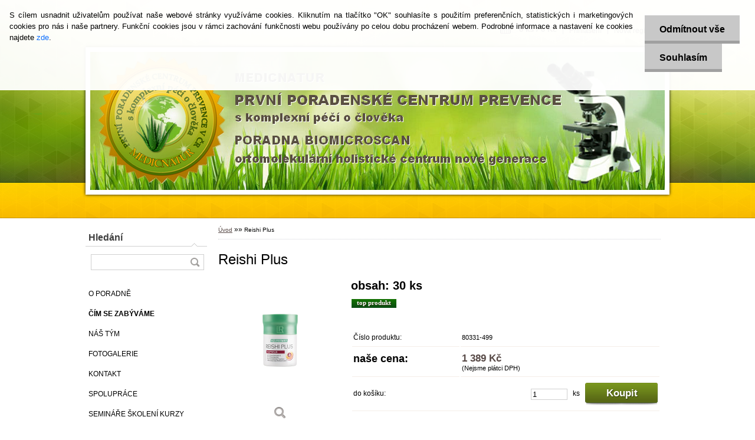

--- FILE ---
content_type: text/html; charset=utf-8
request_url: https://www.medicnatur.cz/medicnatur/eshop/0/0/5/6-Reishi-Plus
body_size: 20016
content:


        <!DOCTYPE html>
    <html xmlns:og="http://ogp.me/ns#" xmlns:fb="http://www.facebook.com/2008/fbml" lang="cs" class="tmpl__z02">
      <head>
          <script>
              window.cookie_preferences = getCookieSettings('cookie_preferences');
              window.cookie_statistics = getCookieSettings('cookie_statistics');
              window.cookie_marketing = getCookieSettings('cookie_marketing');

              function getCookieSettings(cookie_name) {
                  if (document.cookie.length > 0)
                  {
                      cookie_start = document.cookie.indexOf(cookie_name + "=");
                      if (cookie_start != -1)
                      {
                          cookie_start = cookie_start + cookie_name.length + 1;
                          cookie_end = document.cookie.indexOf(";", cookie_start);
                          if (cookie_end == -1)
                          {
                              cookie_end = document.cookie.length;
                          }
                          return unescape(document.cookie.substring(cookie_start, cookie_end));
                      }
                  }
                  return false;
              }
          </script>
                <title>Reishi Plus | Naturopatická poradna Praha</title>
        <script type="text/javascript">var action_unavailable='action_unavailable';var id_language = 'cs';var id_country_code = 'CZ';var language_code = 'cs-CZ';var path_request = '/request.php';var type_request = 'POST';var cache_break = "2524"; var enable_console_debug = false; var enable_logging_errors = false;var administration_id_language = 'cs';var administration_id_country_code = 'CZ';</script>          <script type="text/javascript" src="//ajax.googleapis.com/ajax/libs/jquery/1.8.3/jquery.min.js"></script>
          <script type="text/javascript" src="//code.jquery.com/ui/1.12.1/jquery-ui.min.js" ></script>
                  <script src="/wa_script/js/jquery.hoverIntent.minified.js?_=2025-01-30-11-13" type="text/javascript"></script>
        <script type="text/javascript" src="/admin/jscripts/jquery.qtip.min.js?_=2025-01-30-11-13"></script>
                  <script src="/wa_script/js/jquery.selectBoxIt.min.js?_=2025-01-30-11-13" type="text/javascript"></script>
                  <script src="/wa_script/js/bs_overlay.js?_=2025-01-30-11-13" type="text/javascript"></script>
        <script src="/wa_script/js/bs_design.js?_=2025-01-30-11-13" type="text/javascript"></script>
        <script src="/admin/jscripts/wa_translation.js?_=2025-01-30-11-13" type="text/javascript"></script>
        <link rel="stylesheet" type="text/css" href="/css/jquery.selectBoxIt.wa_script.css?_=2025-01-30-11-13" media="screen, projection">
        <link rel="stylesheet" type="text/css" href="/css/jquery.qtip.lupa.css?_=2025-01-30-11-13">
                  <link rel="stylesheet" type="text/css" href="/css/font-awesome.min.css?_=2025-01-30-11-13">
        
                  <script src="/wa_script/js/jquery.colorbox-min.js?_=2025-01-30-11-13" type="text/javascript"></script>
          <link rel="stylesheet" type="text/css" href="/css/colorbox.css?_=2025-01-30-11-13">
          <script type="text/javascript">
            jQuery(document).ready(function() {
              (function() {
                function createGalleries(rel) {
                  var regex = new RegExp(rel + "\\[(\\d+)]"),
                      m, group = "g_" + rel, groupN;
                  $("a[rel*=" + rel + "]").each(function() {
                    m = regex.exec(this.getAttribute("rel"));
                    if(m) {
                      groupN = group + m[1];
                    } else {
                      groupN = group;
                    }
                    $(this).colorbox({
                      rel: groupN,
                      slideshow:true,
                       maxWidth: "85%",
                       maxHeight: "85%",
                       returnFocus: false
                    });
                  });
                }
                createGalleries("lytebox");
                createGalleries("lyteshow");
              })();
            });</script>
          <script type="text/javascript">
      function init_products_hovers()
      {
        jQuery(".product").hoverIntent({
          over: function(){
            jQuery(this).find(".icons_width_hack").animate({width: "130px"}, 300, function(){});
          } ,
          out: function(){
            jQuery(this).find(".icons_width_hack").animate({width: "10px"}, 300, function(){});
          },
          interval: 40
        });
      }
      jQuery(document).ready(function(){

        jQuery(".param select, .sorting select").selectBoxIt();

        jQuery(".productFooter").click(function()
        {
          var $product_detail_link = jQuery(this).parent().find("a:first");

          if($product_detail_link.length && $product_detail_link.attr("href"))
          {
            window.location.href = $product_detail_link.attr("href");
          }
        });
        init_products_hovers();
        
        ebar_details_visibility = {};
        ebar_details_visibility["user"] = false;
        ebar_details_visibility["basket"] = false;

        ebar_details_timer = {};
        ebar_details_timer["user"] = setTimeout(function(){},100);
        ebar_details_timer["basket"] = setTimeout(function(){},100);

        function ebar_set_show($caller)
        {
          var $box_name = $($caller).attr("id").split("_")[0];

          ebar_details_visibility["user"] = false;
          ebar_details_visibility["basket"] = false;

          ebar_details_visibility[$box_name] = true;

          resolve_ebar_set_visibility("user");
          resolve_ebar_set_visibility("basket");
        }

        function ebar_set_hide($caller)
        {
          var $box_name = $($caller).attr("id").split("_")[0];

          ebar_details_visibility[$box_name] = false;

          clearTimeout(ebar_details_timer[$box_name]);
          ebar_details_timer[$box_name] = setTimeout(function(){resolve_ebar_set_visibility($box_name);},300);
        }

        function resolve_ebar_set_visibility($box_name)
        {
          if(   ebar_details_visibility[$box_name]
             && jQuery("#"+$box_name+"_detail").is(":hidden"))
          {
            jQuery("#"+$box_name+"_detail").slideDown(300);
          }
          else if(   !ebar_details_visibility[$box_name]
                  && jQuery("#"+$box_name+"_detail").not(":hidden"))
          {
            jQuery("#"+$box_name+"_detail").slideUp(0, function() {
              $(this).css({overflow: ""});
            });
          }
        }

        
        jQuery("#user_icon").hoverIntent({
          over: function(){
            ebar_set_show(this);
            
          } ,
          out: function(){
            ebar_set_hide(this);
          },
          interval: 40
        });
        
        jQuery("#user_icon").click(function(e)
        {
          if(jQuery(e.target).attr("id") == "user_icon")
          {
            window.location.href = "https://www.medicnatur.cz/medicnatur/e-login/";
          }
        });

        jQuery("#basket_icon").click(function(e)
        {
          if(jQuery(e.target).attr("id") == "basket_icon")
          {
            window.location.href = "https://www.medicnatur.cz/medicnatur/e-basket/";
          }
        });
      
      });
    </script>        <meta http-equiv="Content-language" content="cs">
        <meta http-equiv="Content-Type" content="text/html; charset=utf-8">
        <meta name="language" content="czech">
        <meta name="keywords" content="reishi,plus">
        <meta name="description" content="TOP PRODUKT!
 
Reishi Plus – kapsle 30 ks / 15,2 g
nejlepší medicinální houba a imunitní BOOSTER
 
Reishi Ling Zhi (Ganoderma lucidum)
- přezdívaná">
        <meta name="revisit-after" content="1 Days">
        <meta name="distribution" content="global">
        <meta name="expires" content="never">
                  <meta name="expires" content="never">
                    <link rel="previewimage" href="https://www.medicnatur.cz/fotky29655/fotos/_vyr_6Reishi-Plus-Kapsle.jpg" />
                    <link rel="canonical" href="https://www.medicnatur.cz/medicnatur/eshop/0/0/5/6-Reishi-Plus"/>
          <meta property="og:image" content="http://www.medicnatur.cz/fotky29655/fotos/_vyr_6Reishi-Plus-Kapsle.jpg" />
<meta property="og:image:secure_url" content="https://www.medicnatur.cz/fotky29655/fotos/_vyr_6Reishi-Plus-Kapsle.jpg" />
<meta property="og:image:type" content="image/jpeg" />
<meta property="og:url" content="http://www.medicnatur.cz/medicnatur/eshop/3-1-IMUNITA/0/5/6-Reishi-Plus" />
<meta property="og:title" content="Reishi Plus" />
<meta property="og:description" content="TOP PRODUKT!
 
Reishi Plus – kapsle 30 ks / 15,2 g
nejlepší medicinální houba a imunitní BOOSTER
 
Reishi Ling Zhi (Ganoderma lucidum)
- přezdívaná" />
<meta property="og:type" content="product" />
<meta property="og:site_name" content="Naturopatická poradna Praha" />
            <meta name="robots" content="index, follow">
                      <link href="//www.medicnatur.cz/fotky29655/21cb114606ae95d40330" rel="icon" type="image/x-icon">
          <link rel="shortcut icon" type="image/x-icon" href="//www.medicnatur.cz/fotky29655/21cb114606ae95d40330">
                    <link rel="stylesheet" type="text/css" href="/css/main_b.php?t=tab&amp;v=ver2&amp;time=2025-01-30-11-13&amp;sablona=nove/z02/z02green&amp;r=n" media="screen">
                  <link rel="stylesheet" type="text/css" href="/css/lang_dependent_css/lang_cs.css?_=2025-01-30-11-13" media="screen, projection">
                  <link rel="stylesheet" type="text/css" href="/sablony/nove/z02/z02green/css/colors.css?_=2025-01-30-11-13" media="screen, projection">
          <link rel="stylesheet" type="text/css" href="/sablony/nove/z02/z02green/css/user.css?_=2025-01-30-11-13" media="screen, projection">
                <!--[if IE 6]><style type="text/css">.leftmenu li {float:left; left: -1px;} .bgLupa{margin-top: -35px; margin-left: -370px;}</style><![endif]-->
      <!--[if lte IE 7]><style type="text/css">#main-menu {z-index: 100; position: absolute; float: left;width: 990px;}</style><![endif]-->
      <!--[if IE 7]><style type="text/css">.leftmenu li {position: relative; width: 100%; height: 39px;margin-bottom: -5px;}</style><![endif]-->
          <!--[if lt IE 8]>
          <link rel="Stylesheet" href="//
          www.webareal.cz/css/main_ie.php?t=tab&amp;v=&amp;r=n" type="text/css" media="screen, projection">
          <style type="text/css">
          body {behavior: url(/css/csshover.htc);}
          </style>
          <![endif]-->
              <link rel='stylesheet' type='text/css' href='/wa_script/js/styles.css?_=2025-01-30-11-13'>
        <script language='javascript' type='text/javascript' src='/wa_script/js/javascripts.js?_=2025-01-30-11-13'></script>
        <script language='javascript' type='text/javascript' src='/wa_script/js/check_tel.js?_=2025-01-30-11-13'></script>
          <script src="/assets/javascripts/buy_button.js?_=2025-01-30-11-13"></script>
            <script type="text/javascript" src="/wa_script/js/bs_user.js?_=2025-01-30-11-13"></script>
        <script type="text/javascript" src="/wa_script/js/bs_fce.js?_=2025-01-30-11-13"></script>
        <script type="text/javascript" src="/wa_script/js/bs_fixed_bar.js?_=2025-01-30-11-13"></script>
        <script type="text/javascript" src="/bohemiasoft/js/bs.js?_=2025-01-30-11-13"></script>
        <script src="/wa_script/js/jquery.number.min.js?_=2025-01-30-11-13" type="text/javascript"></script>
        <script type="text/javascript">
            BS.User.id = 29655;
            BS.User.domain = "medicnatur";
            BS.User.is_responsive_layout = false;
            BS.User.max_search_query_length = 50;
            BS.User.max_autocomplete_words_count = 5;

            WA.Translation._autocompleter_ambiguous_query = ' Hledavý výraz je pro našeptávač příliš obecný. Zadejte prosím další znaky, slova nebo pokračujte odesláním formuláře pro vyhledávání.';
            WA.Translation._autocompleter_no_results_found = ' Nebyly nalezeny žádné produkty ani kategorie.';
            WA.Translation._error = " Chyba";
            WA.Translation._success = " Nastaveno";
            WA.Translation._warning = " Upozornění";
            WA.Translation._multiples_inc_notify = '<p class="multiples-warning"><strong>Tento produkt je možné objednat pouze v násobcích #inc#. </strong><br><small>Vámi zadaný počet kusů byl navýšen dle tohoto násobku.</small></p>';
            WA.Translation._shipping_change_selected = " Změnit...";
            WA.Translation._shipping_deliver_to_address = " Zásilka bude doručena na zvolenou adresu";

            BS.Design.template = {
              name: "z02",
              is_selected: function(name) {
                if(Array.isArray(name)) {
                  return name.indexOf(this.name) > -1;
                } else {
                  return name === this.name;
                }
              }
            };
            BS.Design.isLayout3 = false;
            BS.Design.templates = {
              TEMPLATE_ARGON: "argon",TEMPLATE_NEON: "neon",TEMPLATE_CARBON: "carbon",TEMPLATE_XENON: "xenon",TEMPLATE_AURUM: "aurum",TEMPLATE_CUPRUM: "cuprum",TEMPLATE_ERBIUM: "erbium",TEMPLATE_CADMIUM: "cadmium",TEMPLATE_BARIUM: "barium",TEMPLATE_CHROMIUM: "chromium",TEMPLATE_SILICIUM: "silicium",TEMPLATE_IRIDIUM: "iridium",TEMPLATE_INDIUM: "indium",TEMPLATE_OXYGEN: "oxygen",TEMPLATE_HELIUM: "helium",TEMPLATE_FLUOR: "fluor",TEMPLATE_FERRUM: "ferrum",TEMPLATE_TERBIUM: "terbium",TEMPLATE_URANIUM: "uranium",TEMPLATE_ZINCUM: "zincum",TEMPLATE_CERIUM: "cerium",TEMPLATE_KRYPTON: "krypton",TEMPLATE_THORIUM: "thorium",TEMPLATE_ETHERUM: "etherum",TEMPLATE_KRYPTONIT: "kryptonit",TEMPLATE_TITANIUM: "titanium",TEMPLATE_PLATINUM: "platinum"            };
        </script>
        <style type="text/css">
               <!--#site_logo{
                  width: 540px;
                  height: 80px;
                  background-image: url('/images/pixel_transparent.gif?cache_time=1401275470');
                  background-repeat: no-repeat;
                  
                }#header{
                    width: 974px;
                    height: 234px;
                    background-image: url('/fotky29655/design_setup/images/custom_image_header.png?cache_time=1401275470');
                                                      background-repeat: no-repeat;
                    font-family: 'Verdana CE', 'Arial CE', 'Lucida Grande CE', 'Helvetica CE', Verdana, Arial, lucida, sans-serif;
                    
                  }#page_background{
                     position: relative;
                     width: 1000px;
                     margin: auto;
                     background: none;
                  }#page{
                    background-image: url('/fotky29655/design_setup/images/custom_image_background.jpg?cache_time=1401275470');
                    background-repeat: no-repeat;
                    background-position: 50% 0%;
                    background-attachment: scroll;
                    background-color: white;
                    position: relative;
                  }#masterpage { 
          
          border: black;
          background-repeat: no-repeat;
          background-position: 0px 0px;
          
        }#aroundpage{
                  
                  background-repeat: no-repeat;
                  background-position: 0px 0px;
                  background-color: #ffffff;
                }.bgLupa{
                  padding: 0;
                  border: none;
                }

 :root { 
 }
-->
                </style>          <link rel="stylesheet" type="text/css" href="/fotky29655/design_setup/css/user_defined.css?_=1373382367" media="screen, projection">
                    <script type="text/javascript" src="/admin/jscripts/wa_dialogs.js?_=2025-01-30-11-13"></script>
            <script>
      $(document).ready(function() {
        if (getCookie('show_cookie_message' + '_29655_cz') != 'no') {
          if($('#cookies-agreement').attr('data-location') === '0')
          {
            $('.cookies-wrapper').css("top", "0px");
          }
          else
          {
            $('.cookies-wrapper').css("bottom", "0px");
          }
          $('.cookies-wrapper').show();
        }

        $('#cookies-notify__close').click(function() {
          setCookie('show_cookie_message' + '_29655_cz', 'no');
          $('#cookies-agreement').slideUp();
          $("#masterpage").attr("style", "");
          setCookie('cookie_preferences', 'true');
          setCookie('cookie_statistics', 'true');
          setCookie('cookie_marketing', 'true');
          window.cookie_preferences = true;
          window.cookie_statistics = true;
          window.cookie_marketing = true;
          if(typeof gtag === 'function') {
              gtag('consent', 'update', {
                  'ad_storage': 'granted',
                  'analytics_storage': 'granted',
                  'ad_user_data': 'granted',
                  'ad_personalization': 'granted'
              });
          }
         return false;
        });

        $("#cookies-notify__disagree").click(function(){
            save_preferences();
        });

        $('#cookies-notify__preferences-button-close').click(function(){
            var cookies_notify_preferences = $("#cookies-notify-checkbox__preferences").is(':checked');
            var cookies_notify_statistics = $("#cookies-notify-checkbox__statistics").is(':checked');
            var cookies_notify_marketing = $("#cookies-notify-checkbox__marketing").is(':checked');
            save_preferences(cookies_notify_preferences, cookies_notify_statistics, cookies_notify_marketing);
        });

        function save_preferences(preferences = false, statistics = false, marketing = false)
        {
            setCookie('show_cookie_message' + '_29655_cz', 'no');
            $('#cookies-agreement').slideUp();
            $("#masterpage").attr("style", "");
            setCookie('cookie_preferences', preferences);
            setCookie('cookie_statistics', statistics);
            setCookie('cookie_marketing', marketing);
            window.cookie_preferences = preferences;
            window.cookie_statistics = statistics;
            window.cookie_marketing = marketing;
            if(marketing && typeof gtag === 'function')
            {
                gtag('consent', 'update', {
                    'ad_storage': 'granted'
                });
            }
            if(statistics && typeof gtag === 'function')
            {
                gtag('consent', 'update', {
                    'analytics_storage': 'granted',
                    'ad_user_data': 'granted',
                    'ad_personalization': 'granted',
                });
            }
            if(marketing === false && BS && BS.seznamIdentity) {
                BS.seznamIdentity.clearIdentity();
            }
        }

        /**
         * @param {String} cookie_name
         * @returns {String}
         */
        function getCookie(cookie_name) {
          if (document.cookie.length > 0)
          {
            cookie_start = document.cookie.indexOf(cookie_name + "=");
            if (cookie_start != -1)
            {
              cookie_start = cookie_start + cookie_name.length + 1;
              cookie_end = document.cookie.indexOf(";", cookie_start);
              if (cookie_end == -1)
              {
                cookie_end = document.cookie.length;
              }
              return unescape(document.cookie.substring(cookie_start, cookie_end));
            }
          }
          return "";
        }
        
        /**
         * @param {String} cookie_name
         * @param {String} value
         */
        function setCookie(cookie_name, value) {
          var time = new Date();
          time.setTime(time.getTime() + 365*24*60*60*1000); // + 1 rok
          var expires = "expires="+time.toUTCString();
          document.cookie = cookie_name + "=" + escape(value) + "; " + expires + "; path=/";
        }
      });
    </script>
            <script type="text/javascript" src="/wa_script/js/search_autocompleter.js?_=2025-01-30-11-13"></script>
                <link rel="stylesheet" type="text/css" href="/assets/vendor/magnific-popup/magnific-popup.css" />
      <script src="/assets/vendor/magnific-popup/jquery.magnific-popup.js"></script>
      <script type="text/javascript">
        BS.env = {
          decPoint: ",",
          basketFloatEnabled: false        };
      </script>
      <script type="text/javascript" src="/node_modules/select2/dist/js/select2.min.js"></script>
      <script type="text/javascript" src="/node_modules/maximize-select2-height/maximize-select2-height.min.js"></script>
      <script type="text/javascript">
        (function() {
          $.fn.select2.defaults.set("language", {
            noResults: function() {return " Nenalezeny žádné položky"},
            inputTooShort: function(o) {
              var n = o.minimum - o.input.length;
              return " Prosím zadejte #N# nebo více znaků.".replace("#N#", n);
            }
          });
          $.fn.select2.defaults.set("width", "100%")
        })();

      </script>
      <link type="text/css" rel="stylesheet" href="/node_modules/select2/dist/css/select2.min.css" />
      <script type="text/javascript" src="/wa_script/js/countdown_timer.js?_=2025-01-30-11-13"></script>
      <script type="text/javascript" src="/wa_script/js/app.js?_=2025-01-30-11-13"></script>
      <script type="text/javascript" src="/node_modules/jquery-validation/dist/jquery.validate.min.js"></script>

      
          </head>
      <body class="lang-cs not-home page-product-detail page-product-6 basket-empty vat-payer-n alternative-currency-n" >
        <a name="topweb"></a>
            <div id="cookies-agreement" class="cookies-wrapper" data-location="0"
         >
      <div class="cookies-notify-background"></div>
      <div class="cookies-notify" style="display:block!important;">
        <div class="cookies-notify__bar">
          <div class="cookies-notify__bar1">
            <div class="cookies-notify__text"
                                 >
                S cílem usnadnit uživatelům používat naše webové stránky využíváme cookies. Kliknutím na tlačítko "OK" souhlasíte s použitím preferenčních, statistických i marketingových cookies pro nás i naše partnery. Funkční cookies jsou v rámci zachování funkčnosti webu používány po celou dobu procházení webem. Podrobné informace a nastavení ke cookies najdete <span class="cookies-notify__detail_button">zde</span>.            </div>
            <div class="cookies-notify__button">
                <a href="#" id="cookies-notify__disagree" class="secondary-btn"
                   style="color: #000000;
                           background-color: #c8c8c8;
                           opacity: 1"
                >Odmítnout vše</a>
              <a href="#" id="cookies-notify__close"
                 style="color: #000000;
                        background-color: #c8c8c8;
                        opacity: 1"
                >Souhlasím</a>
            </div>
          </div>
                        <div class="cookies-notify__detail_box hidden"
                             >
                <div id="cookies-nofify__close_detail"> Zavřít</div>
                <div>
                    <br />
                    <b> Co jsou cookies?</b><br />
                    <span> Cookies jsou krátké textové informace, které jsou uloženy ve Vašem prohlížeči. Tyto informace běžně používají všechny webové stránky a jejich procházením dochází k ukládání cookies. Pomocí partnerských skriptů, které mohou stránky používat (například Google analytics</span><br /><br />
                    <b> Jak lze nastavit práci webu s cookies?</b><br />
                    <span> Přestože doporučujeme povolit používání všech typů cookies, práci webu s nimi můžete nastavit dle vlastních preferencí pomocí checkboxů zobrazených níže. Po odsouhlasení nastavení práce s cookies můžete změnit své rozhodnutí smazáním či editací cookies přímo v nastavení Vašeho prohlížeče. Podrobnější informace k promazání cookies najdete v nápovědě Vašeho prohlížeče.</span>
                </div>
                <div class="cookies-notify__checkboxes"
                                    >
                    <div class="checkbox-custom checkbox-default cookies-notify__checkbox">
                        <input type="checkbox" id="cookies-notify-checkbox__functional" checked disabled />
                        <label for="cookies-notify-checkbox__functional" class="cookies-notify__checkbox_label"> Nutné</label>
                    </div>
                    <div class="checkbox-custom checkbox-default cookies-notify__checkbox">
                        <input type="checkbox" id="cookies-notify-checkbox__preferences" checked />
                        <label for="cookies-notify-checkbox__preferences" class="cookies-notify__checkbox_label"> Preferenční</label>
                    </div>
                    <div class="checkbox-custom checkbox-default cookies-notify__checkbox">
                        <input type="checkbox" id="cookies-notify-checkbox__statistics" checked />
                        <label for="cookies-notify-checkbox__statistics" class="cookies-notify__checkbox_label"> Statistické</label>
                    </div>
                    <div class="checkbox-custom checkbox-default cookies-notify__checkbox">
                        <input type="checkbox" id="cookies-notify-checkbox__marketing" checked />
                        <label for="cookies-notify-checkbox__marketing" class="cookies-notify__checkbox_label"> Marketingové</label>
                    </div>
                </div>
                <div id="cookies-notify__cookie_types">
                    <div class="cookies-notify__cookie_type cookie-active" data-type="functional">
                         Nutné (13)
                    </div>
                    <div class="cookies-notify__cookie_type" data-type="preferences">
                         Preferenční (1)
                    </div>
                    <div class="cookies-notify__cookie_type" data-type="statistics">
                         Statistické (15)
                    </div>
                    <div class="cookies-notify__cookie_type" data-type="marketing">
                         Marketingové (15)
                    </div>
                    <div class="cookies-notify__cookie_type" data-type="unclassified">
                         Neklasifikované (7)
                    </div>
                </div>
                <div id="cookies-notify__cookie_detail">
                    <div class="cookie-notify__cookie_description">
                        <span id="cookie-notify__description_functional" class="cookie_description_active"> Tyto informace jsou nezbytné ke správnému chodu webové stránky jako například vkládání zboží do košíku, uložení vyplněných údajů nebo přihlášení do zákaznické sekce.</span>
                        <span id="cookie-notify__description_preferences" class="hidden"> Tyto cookies umožní přizpůsobit chování nebo vzhled stránky dle Vašich potřeb, například volba jazyka.</span>
                        <span id="cookie-notify__description_statistics" class="hidden"> Díky těmto cookies mohou majitelé i developeři webu více porozumět chování uživatelů a vyvijet stránku tak, aby byla co nejvíce prozákaznická. Tedy abyste co nejrychleji našli hledané zboží nebo co nejsnáze dokončili jeho nákup.</span>
                        <span id="cookie-notify__description_marketing" class="hidden"> Tyto informace umožní personalizovat zobrazení nabídek přímo pro Vás díky historické zkušenosti procházení dřívějších stránek a nabídek.</span>
                        <span id="cookie-notify__description_unclassified" class="hidden"> Tyto cookies prozatím nebyly roztříděny do vlastní kategorie.</span>
                    </div>
                    <style>
                        #cookies-notify__cookie_detail_table td
                        {
                            color: #ffffff                        }
                    </style>
                    <table class="table" id="cookies-notify__cookie_detail_table">
                        <thead>
                            <tr>
                                <th> Jméno</th>
                                <th> Účel</th>
                                <th> Vypršení</th>
                            </tr>
                        </thead>
                        <tbody>
                                                    <tr>
                                <td>show_cookie_message</td>
                                <td>Ukládá informaci o potřebě zobrazení cookie lišty</td>
                                <td>1 rok</td>
                            </tr>
                                                        <tr>
                                <td>__zlcmid</td>
                                <td>Tento soubor cookie se používá k uložení identity návštěvníka během návštěv a preference návštěvníka deaktivovat naši funkci živého chatu. </td>
                                <td>1 rok</td>
                            </tr>
                                                        <tr>
                                <td>__cfruid</td>
                                <td>Tento soubor cookie je součástí služeb poskytovaných společností Cloudflare – včetně vyrovnávání zátěže, doručování obsahu webových stránek a poskytování připojení DNS pro provozovatele webových stránek. </td>
                                <td>relace</td>
                            </tr>
                                                        <tr>
                                <td>_auth</td>
                                <td>Zajišťuje bezpečnost procházení návštěvníků tím, že zabraňuje padělání požadavků mezi stránkami. Tento soubor cookie je nezbytný pro bezpečnost webu a návštěvníka. </td>
                                <td>1 rok</td>
                            </tr>
                                                        <tr>
                                <td>csrftoken</td>
                                <td>Pomáhá předcházet útokům Cross-Site Request Forgery (CSRF). 
</td>
                                <td>1 rok</td>
                            </tr>
                                                        <tr>
                                <td>PHPSESSID</td>
                                <td>Zachovává stav uživatelské relace napříč požadavky na stránky. </td>
                                <td>relace</td>
                            </tr>
                                                        <tr>
                                <td>rc::a</td>
                                <td>Tento soubor cookie se používá k rozlišení mezi lidmi a roboty. To je výhodné pro web, aby
vytvářet platné zprávy o používání jejich webových stránek. </td>
                                <td>persistentní</td>
                            </tr>
                                                        <tr>
                                <td>rc::c</td>
                                <td>Tento soubor cookie se používá k rozlišení mezi lidmi a roboty. </td>
                                <td>relace</td>
                            </tr>
                                                        <tr>
                                <td>AWSALBCORS</td>
                                <td>Registruje, který server-cluster obsluhuje návštěvníka. To se používá v kontextu s vyrovnáváním zátěže, aby se optimalizovala uživatelská zkušenost. </td>
                                <td>6 dnů</td>
                            </tr>
                                                        <tr>
                                <td>18plus_allow_access#</td>
                                <td>Ukládá informaci o odsouhlasení okna 18+ pro web.</td>
                                <td>neznámý</td>
                            </tr>
                                                        <tr>
                                <td>18plus_cat#</td>
                                <td>Ukládá informaci o odsouhlasení okna 18+ pro kategorii.</td>
                                <td>neznámý</td>
                            </tr>
                                                        <tr>
                                <td>bs_slide_menu</td>
                                <td></td>
                                <td>neznámý</td>
                            </tr>
                                                        <tr>
                                <td>left_menu</td>
                                <td>Ukládá informaci o způsobu zobrazení levého menu.</td>
                                <td>neznámý</td>
                            </tr>
                                                    </tbody>
                    </table>
                    <div class="cookies-notify__button">
                        <a href="#" id="cookies-notify__preferences-button-close"
                           style="color: #000000;
                                background-color: #c8c8c8;
                                opacity: 1">
                            Uložit nastavení                        </a>
                    </div>
                </div>
            </div>
                    </div>
      </div>
    </div>
    
  <div id="page"><script type="text/javascript" src="/wa_script/js/wz_tooltip.js"></script><div id="page_background">      <div class="hack-box"><!-- HACK MIN WIDTH FOR IE 5, 5.5, 6  -->
                  <div id="masterpage" ><!-- MASTER PAGE -->
              <div id="header"><div id="site_logo" class="overflow_hidden"><a href="http://www.medicnatur.cz" class="wwwroot_link" aria-label="Logo"></a></div>  <!-- header titles -->
  <div id="header_titles">
    <span class="name">&nbsp;</span>
    <span class="subname">&nbsp;</span>
    <span class="slogan">&nbsp;</span>
  </div>
  <!-- end header titles -->
  <div id="header_link_hack" class="overflow_hidden" style="width: 974px; height: 234px" ><a href="http://www.medicnatur.cz" class="wwwroot_link"></a></div>          </div><!-- END HEADER -->
          
  <div id="ebar" class="" >
      <div id="ebar_left">
        <div class="img_login"><a href="/medicnatur/e-login/" target="_self" class="elink"  title="">Přihlášení</a></div>
          <div class="img_reg"><a href="/medicnatur/e-register" target="_self" class="elink" title="">Nová registrace</a></div>
      </div><!-- end ebar left -->

      <div id="ebar_right" ><!-- ebar right -->
        <div  id="ebar_right_content">
          <div class="img_cart">&nbsp;
            <a href="/medicnatur/e-basket" class="elink" rel="nofollow">0 ks / 0&nbsp;Kč
            </a>
          </div>
        </div>
      </div><!-- end ebar right --></div>          <div id="aroundpage"><!-- AROUND PAGE -->
            
      <!-- LEFT BOX -->
      <div id="left-box">
            <div id="left2"><!-- left2 -->
      <div id="inleft2"><!-- in left2 -->
        <div class="search"><!-- search -->
                    <form id="form_eshop_search" name="search" action="/medicnatur/0/0/3" method="POST" enctype="multipart/form-data">
            <label for="q" class="title_left2"> Hledání</label>
                        <p>
                <input name="slovo" type="text" class="inputBox" id="q" maxlength="50" >
              
              <input type="hidden" id="source_service" value="www.webareal.cz">  
                
                              <input type="submit" class="search_submit" aria-label="search" name="search_submit" value="">
                            </p>
                          <div id="search_setup_area">
                                    <input class="eshop_search_type" id="hledatjak2" checked="checked" type="radio" name="hledatjak" value="2">
                    <label for="hledatjak2">Hledat ve zboží</label>
                    <br />
                                      <input class="eshop_search_type" id="hledatjak1"  type="radio" name="hledatjak" value="1">
                  <label for="hledatjak1">Hledat v článcích</label>

                  <script type="text/javascript">

                    function resolve_search_mode_visibility()
                    {
                      if (jQuery('form[name=search] input').is(':focus'))
                      {
                        if (jQuery('#search_setup_area').is(':hidden'))
                        {
                          jQuery('#search_setup_area').slideDown(400);
                        }
                      }
                      else
                      {
                        if (jQuery('#search_setup_area').not(':hidden'))
                        {
                          jQuery('#search_setup_area').slideUp(400);
                        }
                      }
                    }

                    $('form[name=search] input').click(function() {
                      this.focus();
                    });

                    jQuery('form[name=search] input')
                            .focus(function() {
                              resolve_search_mode_visibility();
                            })
                            .blur(function() {
                              setTimeout(function() {
                                resolve_search_mode_visibility();
                              }, 1000);
                            });

                  </script>
                  </div>          </form>
                  </div><!-- end search -->
      </div><!-- end inleft2 -->
    </div><!-- end left2 -->
            <div id="left1"><!-- left_eshop -->
                    <div id="inleft1"><!-- in left_eshop -->
            <div class="leftmenu2"><!-- LEFT MENU2 ESHOP2 -->
              <ul>
                                  <li class="leftmenuDef eshop-menu-sep-14 eshop-menu-order-sep-1"><a href="/medicnatur/14-O-PORADNE" >O PORADNĚ</a></li>
                                      <li class="leftmenuDef eshop-menu-sep-24 eshop-menu-order-sep-2"><a href="/medicnatur/24-b-CIM-SE-ZABYVAME-b" ><b>ČÍM SE ZABÝVÁME</b></a></li>
                                      <li class="leftmenuDef eshop-menu-sep-1 eshop-menu-order-sep-3"><a href="/medicnatur/1-NAS-TYM" >NÁŠ TÝM</a></li>
                                      <li class="leftmenuDef eshop-menu-sep-4 eshop-menu-order-sep-4"><a href="/medicnatur/4-FOTOGALERIE" >FOTOGALERIE</a></li>
                                      <li class="leftmenuDef eshop-menu-sep-2 eshop-menu-order-sep-5"><a href="/medicnatur/2-KONTAKT" >KONTAKT</a></li>
                                      <li class="leftmenuDef eshop-menu-sep-17 eshop-menu-order-sep-6"><a href="/medicnatur/17-SPOLUPRACE" >SPOLUPRÁCE</a></li>
                                      <li class="leftmenuDef eshop-menu-sep-39 eshop-menu-order-sep-7"><a href="/medicnatur/39-SEMINARE-SKOLENI-KURZY" >SEMINÁŘE ŠKOLENÍ KURZY</a></li>
                                      <li class="leftmenuDef eshop-menu-sep-34 eshop-menu-order-sep-8"><a href="/medicnatur/34-VYBEROVE-RIZENI" >VÝBĚROVÉ ŘÍZENÍ</a></li>
                                      <li class="leftmenuCat eshop-menu-5 eshop-menu-order-1 eshop-menu-odd">Nabízíme:</li>
                                      <li class="leftmenuDef eshop-menu-sep-8 eshop-menu-order-sep-9"><a href="/medicnatur/8-ELEKTROHERBALISMUS" >ELEKTROHERBALISMUS</a></li>
                                      <li class="leftmenuDef eshop-menu-sep-37 eshop-menu-order-sep-10"><a href="/medicnatur/37-ATHON-7" >ATHON 7</a></li>
                                      <li class="leftmenuDef eshop-menu-sep-36 eshop-menu-order-sep-11"><a href="/medicnatur/36-SENSITIV-IMAGO-530" >SENSITIV IMAGO 530</a></li>
                                      <li class="leftmenuDef eshop-menu-sep-40 eshop-menu-order-sep-12"><a href="/medicnatur/40-DARKFIELD-ANALYZA" >DARKFIELD ANALÝZA</a></li>
                                      <li class="leftmenuDef eshop-menu-sep-9 eshop-menu-order-sep-13"><a href="/medicnatur/9-IRISANALYZA-A-SKLEROLOGIE" >IRISANALÝZA A SKLEROLOGIE</a></li>
                                      <li class="leftmenuDef eshop-menu-sep-41 eshop-menu-order-sep-14"><a href="/medicnatur/41-MEDICINALNI-TERMOGRAFIE" >MEDICINÁLNÍ TERMOGRAFIE</a></li>
                                      <li class="leftmenuDef eshop-menu-sep-20 eshop-menu-order-sep-15"><a href="/medicnatur/20-QUANTUM-ANALYZA" >QUANTUM ANALÝZA</a></li>
                                      <li class="leftmenuDef eshop-menu-sep-10 eshop-menu-order-sep-16"><a href="/medicnatur/10-DNA-ANALYZA" >DNA ANALÝZA</a></li>
                                      <li class="leftmenuDef eshop-menu-sep-12 eshop-menu-order-sep-17"><a href="/medicnatur/12-BIOIMPEDACNI-MERENI" >BIOIMPEDAČNÍ MĚŘENÍ</a></li>
                                      <li class="leftmenuDef eshop-menu-sep-15 eshop-menu-order-sep-18"><a href="/medicnatur/15-ANALYZA-POTRAVIN" >ANALÝZA POTRAVIN</a></li>
                                      <li class="leftmenuDef eshop-menu-sep-13 eshop-menu-order-sep-19"><a href="/medicnatur/13-CENIK" >CENÍK</a></li>
                                      <li class="leftmenuCat eshop-menu-22 eshop-menu-order-2 eshop-menu-even"></li>
                                      <li class="leftmenuDef eshop-menu-sep-21 eshop-menu-order-sep-20"><a href="/medicnatur/21-b-DOPLNKOVE-SLUZBY-b" ><b>DOPLŇKOVÉ SLUŽBY</b></a></li>
                                      <li class="leftmenuDef eshop-menu-sep-25 eshop-menu-order-sep-21"><a href="/medicnatur/25-b-CO-RESIME-b" ><b>CO ŘEŠÍME</b></a></li>
                                      <li class="leftmenuCat eshop-menu-26 eshop-menu-order-3 eshop-menu-odd"></li>
                                      <li class="leftmenuDef eshop-menu-sep-27 eshop-menu-order-sep-22"><a href="/medicnatur/27-b-OCKOVACI-VAKCINY-b" ><b>OČKOVACÍ VAKCÍNY</b></a></li>
                                      <li class="leftmenuDef eshop-menu-sep-28 eshop-menu-order-sep-23"><a href="/medicnatur/28-b-ANTIBIOTIKA-A-HORMONY-b" ><b>ANTIBIOTIKA A HORMONY</b></a></li>
                                      <li class="leftmenuDef eshop-menu-sep-31 eshop-menu-order-sep-24"><a href="/medicnatur/31-b-ANTIHELMINTIKA-b" ><b>ANTIHELMINTIKA</b></a></li>
                                      <li class="leftmenuDef eshop-menu-sep-30 eshop-menu-order-sep-25"><a href="/medicnatur/30-b-VYZNAMNI-VEDCI-b" ><b>VÝZNAMNÍ VĚDCI</b></a></li>
                                      <li class="leftmenuDef eshop-menu-sep-29 eshop-menu-order-sep-26"><a href="/medicnatur/29-b-ZAJIMAVOSTI-b" ><b>ZAJÍMAVOSTI</b></a></li>
                                      <li class="leftmenuCat eshop-menu-32 eshop-menu-order-4 eshop-menu-even"></li>
                                      <li class="leftmenuDef eshop-menu-sep-33 eshop-menu-order-sep-27"><a href="/medicnatur/33-b-VZDELAVANI-b" ><b>VZDĚLÁVÁNÍ</b></a></li>
                                      <li class="leftmenuDef eshop-menu-sep-38 eshop-menu-order-sep-28"><a href="/medicnatur/38-OBCHODNI-PODMINKY" >OBCHODNÍ PODMÍNKY</a></li>
                                  </ul>
            </div>
          </div>
          <div id="footleft_eshop">
                          <a href="http://www.medicnatur.cz">ÚVODNÍ STRANA              </a>
                        </div><!-- foot left1 -->
        </div>
              <div class="menu-typ-1" id="left_eshop">
                <p class="title_left_eshop">E-shop</p>
          
        <div id="inleft_eshop">
          <div class="leftmenu2">
                <ul class="root-eshop-menu">
              <li class="leftmenuDef category-menu-25 category-menu-order-1 category-menu-odd">
          <a href="/medicnatur/eshop/25-1-DARKOVA-BALENI">DÁRKOVÁ BALENÍ</a>        </li>

                <li class="leftmenuDef category-menu-28 category-menu-order-2 category-menu-even">
          <a href="/medicnatur/eshop/28-1-ZAKLADNI-PRODUKTOVA-RADA">ZÁKLADNÍ PRODUKTOVÁ ŘADA</a>        </li>

                <li class="leftmenuDef category-menu-20 category-menu-order-3 category-menu-odd">
          <a href="/medicnatur/eshop/20-1-ZVYHODNENA-BALENI">ZVÝHODNĚNÁ BALENÍ</a>        </li>

                <li class="leftmenuDef category-menu-26 category-menu-order-4 category-menu-even">
          <a href="/medicnatur/eshop/26-1-MESICNI-SERIE">MĚSÍČNÍ SÉRIE</a>        </li>

                <li class="leftmenuDef category-menu-24 category-menu-order-5 category-menu-odd">
          <a href="/medicnatur/eshop/24-1-DETOXIKACNI-BALICKY">DETOXIKAČNÍ BALÍČKY</a>        </li>

                <li class="leftmenuDef category-menu-4 category-menu-order-6 category-menu-even">
          <a href="/medicnatur/eshop/4-1-HLOUBKOVY-DETOX">HLOUBKOVÝ DETOX</a>        </li>

                <li class="leftmenuDef category-menu-15 category-menu-order-7 category-menu-odd">
          <a href="/medicnatur/eshop/15-1-HLOUBKOVE-ODKOVENI">HLOUBKOVÉ ODKOVENÍ</a>        </li>

                <li class="leftmenuDef category-menu-3 category-menu-order-8 category-menu-even">
          <a href="/medicnatur/eshop/3-1-IMUNITA">IMUNITA</a>        </li>

                <li class="leftmenuDef category-menu-13 category-menu-order-9 category-menu-odd">
          <a href="/medicnatur/eshop/13-1-ODKYSELENI-ORGANISMU">ODKYSELENÍ ORGANISMU</a>        </li>

                <li class="leftmenuDef category-menu-17 category-menu-order-10 category-menu-even">
          <a href="/medicnatur/eshop/17-1-ANTIPARAZITARNI-DETOX">ANTIPARAZITÁRNÍ DETOX</a>        </li>

                <li class="leftmenuDef category-menu-16 category-menu-order-11 category-menu-odd">
          <a href="/medicnatur/eshop/16-1-ODPLISNENI-ORGANISMU">ODPLÍSNĚNÍ ORGANISMU</a>        </li>

                <li class="leftmenuDef category-menu-29 category-menu-order-12 category-menu-even">
          <a href="/medicnatur/eshop/29-1-TRAVENI-A-ZAZIVANI">TRÁVENÍ A ZAŽÍVÁNÍ</a>        </li>

                <li class="leftmenuDef category-menu-18 category-menu-order-13 category-menu-odd">
          <a href="/medicnatur/eshop/18-1-ZLUCOVE-KAMENY">ŽLUČOVÉ KAMENY</a>        </li>

                <li class="leftmenuDef category-menu-27 category-menu-order-14 category-menu-even">
          <a href="/medicnatur/eshop/27-1-LEDVINOVE-KAMINKY">LEDVINOVÉ KAMÍNKY</a>        </li>

                <li class="leftmenuDef category-menu-30 category-menu-order-15 category-menu-odd">
          <a href="/medicnatur/eshop/30-1-SRDCE-A-CEVNI-SYSTEM">SRDCE A CÉVNÍ SYSTÉM</a>        </li>

                <li class="leftmenuDef category-menu-32 category-menu-order-16 category-menu-even">
          <a href="/medicnatur/eshop/32-1-POHYBOVY-APARAT">POHYBOVÝ APARÁT</a>        </li>

                <li class="leftmenuDef category-menu-31 category-menu-order-17 category-menu-odd">
          <a href="/medicnatur/eshop/31-1-KOZNI-PODPORA">KOŽNÍ PODPORA</a>        </li>

                <li class="leftmenuDef category-menu-12 category-menu-order-18 category-menu-even">
          <a href="/medicnatur/eshop/12-1-REDUKCE-HMOTNOSTI">REDUKCE HMOTNOSTI</a>        </li>

                <li class="leftmenuDef category-menu-5 category-menu-order-19 category-menu-odd">
          <a href="/medicnatur/eshop/5-1-PRO-SPORTOVCE-DETI-I-SENIORY">PRO SPORTOVCE, DĚTI I SENIORY</a>        </li>

                <li class="leftmenuDef category-menu-11 category-menu-order-20 category-menu-even">
          <a href="/medicnatur/eshop/11-1-SUPERPOTRAVINY">SUPERPOTRAVINY</a>        </li>

                <li class="leftmenuDef category-menu-23 category-menu-order-21 category-menu-odd">
          <a href="/medicnatur/eshop/23-1-ANTI-STRES">ANTI-STRES</a>        </li>

                <li class="leftmenuDef category-menu-14 category-menu-order-22 category-menu-even">
          <a href="/medicnatur/eshop/14-1-ODRUSENI-ELEKTROSMOGU">ODRUŠENÍ ELEKTROSMOGU</a>        </li>

                <li class="leftmenuDef category-menu-19 category-menu-order-23 category-menu-odd">
          <a href="/medicnatur/eshop/19-1-PRIRODNI-AFRODIZIAKA">PŘÍRODNÍ AFRODIZIAKA</a>        </li>

                <li class="leftmenuDef category-menu-21 category-menu-order-24 category-menu-even">
          <a href="/medicnatur/eshop/21-1-ZDRAVE-MLSANI">ZDRAVÉ MLSÁNÍ</a>        </li>

                <li class="leftmenuDef category-menu-33 category-menu-order-25 category-menu-odd">
          <a href="/medicnatur/eshop/33-1-HYGIENICKA-PECE">HYGIENICKÁ PÉČE</a>        </li>

                <li class="leftmenuDef category-menu-34 category-menu-order-26 category-menu-even">
          <a href="/medicnatur/eshop/34-1-ESENCIALNI-OLEJE">ESENCIÁLNÍ OLEJE</a>        </li>

                <li class="leftmenuDef category-menu-6 category-menu-order-27 category-menu-odd">
          <a href="/medicnatur/eshop/6-1-PRISTROJE-A-PRISLUSENSTVI">PŘÍSTROJE A PŘÍSLUŠENSTVÍ</a>        </li>

                <li class="leftmenuDef category-menu-22 category-menu-order-28 category-menu-even">
          <a href="/medicnatur/eshop/22-1-KNIHY">KNIHY</a>        </li>

                <li class="leftmenuDef category-menu-35 category-menu-order-29 category-menu-odd">
          <a href="/medicnatur/eshop/35-1-DVD">DVD</a>        </li>

                <li class="leftmenuDef category-menu-10 category-menu-order-30 category-menu-even">
          <a href="/medicnatur/eshop/10-1-OSTATNI">OSTATNÍ</a>        </li>

            </ul>
      <style>
        #left-box .remove_point a::before
        {
          display: none;
        }
      </style>
              </div>
        </div>

        
        <div id="footleft1">
                  </div>

            </div>
          <div id="left3">
      <div id="inleft3_top"></div>
      <div id="inleft3">
        <p><a href="http://www.facebook.com/naturopaticka.poradna.7" target="_blank"><img style="float: left;" src="/fotky29655/pic/fb.png" alt="" width="140" height="50" /></a></p>
<p> </p>
<!--
<p><a href="http://www.facebook.com/naturopatickaporadnapraha" _mce_href="http://www.facebook.com/naturopatickaporadnapraha" target="_blank"><img style="float: left;" _mce_style="float: left;" src="/fotky29655/pic/fb.png" _mce_src="/fotky29655/pic/fb.png" alt="" width="140" height="50" /></a></p>
-->              </div>
      <div id="inleft3_foot"></div>
    </div>
          </div><!-- END LEFT BOX -->
            <div id="right-box"><!-- RIGHT BOX2 -->
              </div><!-- END RIGHT BOX -->
      

            <hr class="hide">
                        <div id="centerpage2"><!-- CENTER PAGE -->
              <div id="incenterpage2"><!-- in the center -->
                <script type="text/javascript">
  var product_information = {
    id: '6',
    name: 'Reishi Plus',
    brand: '',
    price: '1389',
    category: '',
    is_variant: false,
    variant_id: 0  };
</script>
        <div id="fb-root"></div>
    <script>(function(d, s, id) {
            var js, fjs = d.getElementsByTagName(s)[0];
            if (d.getElementById(id)) return;
            js = d.createElement(s); js.id = id;
            js.src = "//connect.facebook.net/ cs_CZ/all.js#xfbml=1&appId=";
            fjs.parentNode.insertBefore(js, fjs);
        }(document, 'script', 'facebook-jssdk'));</script>
      <script type="application/ld+json">
      {
        "@context": "http://schema.org",
        "@type": "Product",
                "name": "Reishi Plus",
        "description": "TOP PRODUKT!   Reishi Plus – kapsle 30 ks / 15,2 g nejlepší medicinální houba a imunitní BOOSTER   Reishi Ling Zhi (Ganoderma",
                "image": "https://www.medicnatur.cz/fotky29655/fotos/_vyr_6Reishi-Plus-Kapsle.jpg",
                "gtin13": "",
        "mpn": "",
        "sku": "80331-499",
        "brand": "",

        "offers": {
            "@type": "Offer",
            "availability": "https://schema.org/InStock",
            "price": "1389",
"priceCurrency": "CZK",
"priceValidUntil": "2036-02-01",
            "url": "https://www.medicnatur.cz/medicnatur/eshop/0/0/5/6-Reishi-Plus"
        }
      }
</script>
        <script type="text/javascript" src="/wa_script/js/bs_variants.js?date=2462013"></script>
  <script type="text/javascript" src="/wa_script/js/rating_system.js"></script>
  <script type="text/javascript">
    <!--
    $(document).ready(function () {
      BS.Variants.register_events();
      BS.Variants.id_product = 6;
    });

    function ShowImage2(name, width, height, domen) {
      window.open("/wa_script/image2.php?soub=" + name + "&domena=" + domen, "", "toolbar=no,scrollbars=yes,location=no,status=no,width=" + width + ",height=" + height + ",resizable=1,screenX=20,screenY=20");
    }
    ;
    // --></script>
  <script type="text/javascript">
    <!--
    function Kontrola() {
      if (document.theForm.autor.value == "") {
        document.theForm.autor.focus();
        BS.ui.popMessage.alert("Musíte vyplnit své jméno");
        return false;
      }
      if (document.theForm.email.value == "") {
        document.theForm.email.focus();
        BS.ui.popMessage.alert("Musíte vyplnit svůj email");
        return false;
      }
      if (document.theForm.titulek.value == "") {
        document.theForm.titulek.focus();
        BS.ui.popMessage.alert("Vyplňte název příspěvku");
        return false;
      }
      if (document.theForm.prispevek.value == "") {
        document.theForm.prispevek.focus();
        BS.ui.popMessage.alert("Zadejte text příspěvku");
        return false;
      }
      if (document.theForm.captcha.value == "") {
        document.theForm.captcha.focus();
        BS.ui.popMessage.alert("Opište bezpečnostní kód");
        return false;
      }
      if (jQuery("#captcha_image").length > 0 && jQuery("#captcha_input").val() == "") {
        jQuery("#captcha_input").focus();
        BS.ui.popMessage.alert("Opiště text z bezpečnostního obrázku");
        return false;
      }

      }

      -->
    </script>
          <script type="text/javascript" src="/wa_script/js/detail.js?date=2022-06-01"></script>
          <script type="text/javascript">
      product_price = "1389";
    product_price_non_ceil =   "1389.000";
    currency = "Kč";
    currency_position = "1";
    tax_subscriber = "n";
    ceny_jak = "0";
    desetiny = "0";
    dph = "";
    currency_second = "";
    currency_second_rate = "0";
    lang = "";    </script>
        <div id="wherei"><!-- wherei -->
            <p>
        <a href="//www.medicnatur.cz/medicnatur">Úvod</a>
        <span class="arrow">&#187;</span><a href="//www.medicnatur.cz/medicnatur/eshop/0"></a><span class="arrow">&#187;</span>        <span class="active">Reishi Plus</span>
      </p>
    </div><!-- END wherei -->
    <pre></pre>
        <div class="product-detail-container" > <!-- MICRODATA BOX -->
              <h1>Reishi Plus</h1>
              <div class="detail-box-product" data-idn="292995927"><!--DETAIL BOX -->
                        <div class="col-l"><!-- col-l-->
                        <div class="image"><!-- image-->
                                <a href="/fotky29655/fotos/_vyr_6Reishi-Plus-Kapsle.jpg"
                   rel="lytebox"
                   title="Reishi Plus"
                   aria-label="Reishi Plus">
                    <span class="img" id="magnify_src">
                      <img                               id="detail_src_magnifying_small"
                              src="/fotky29655/fotos/_vyr_6Reishi-Plus-Kapsle.jpg"
                              width="200" border=0
                              alt="Reishi Plus"
                              title="Reishi Plus">
                    </span>
                                        <span class="image_foot"><img src="/sablony/nove/z02/z02green/images/ico_magni.gif" width="21"
                                                    height="22" alt="Reishi Plus"
                                                    title="Reishi Plus"></span>
                      
                                    </a>
                            </div>
              <!-- END image-->
              <div class="break"></div>
                      </div><!-- END col-l-->
        <div class="box-spc"><!-- BOX-SPC -->
          <div class="col-r"><!-- col-r-->
            <h2 class="second-product-name">obsah: 30 ks</h2>    <p class="product-status">
                <span class="ico_top">top produkt</span>
              </p>
                <div class="break"><p>&nbsp;</p></div>
                          <div class="social-box e-detail-social-box"><div id="social_facebook"><iframe src="//www.facebook.com/plugins/like.php?href=http%3A%2F%2Fwww.medicnatur.cz%2Fmedicnatur%2Feshop%2F3-1-IMUNITA%2F0%2F5%2F6-Reishi-Plus&amp;layout=button_count&amp;show_faces=false&amp;width=170&amp;action=like&amp;font=lucida+grande&amp;colorscheme=light&amp;height=21" scrolling="no" frameborder="0" style="border:none; overflow:hidden; width: 170px; height:21px;" title="Facebook Likebox"></iframe></div></div>
                                      <div class="detail-info"><!-- detail info-->
              <form style="margin: 0pt; padding: 0pt; vertical-align: bottom;"
                    action="/medicnatur/eshop/0/0/6/6" method="post">
                                <table class="cart" width="100%">
                  <col>
                  <col width="9%">
                  <col width="14%">
                  <col width="14%">
                  <tbody>
                                      <tr class="before_variants product-number">
                      <td width="35%" class="product-number-text">Číslo produktu: </td>
                      <td colspan="3" width="65%" class="prices product-number-text"><span class="fleft">
                            80331-499</span>
                        <input type="hidden" name="number"
                               value="80331-499">
                      </td>
                    </tr>
                    
                          <tr class="total">
                        <td class="price-desc left">naše cena:</td>
                        <td colspan="3" class="prices">
                          <div align="left" >
                                <span class="price-vat"  content="CZK">
      <span class="price-value def_color"  content="1389">
        1&nbsp;389&nbsp;Kč      </span>
      <input type="hidden" name="nase_cena" value="1389.000">
      <span class='product-no-vat-text'>(Nejsme plátci DPH)</span>    </span>
                              </div>
                        </td>
                      </tr>
                                          <tr class="product-cart-info">
                      <td colspan="4">
                            <div class="fleft product-cart-info-text"><br>do košíku:</div>
    <div class="fright textright product-cart-info-value">
                          <input value="1" name="kusy" id="kusy" maxlength="6" size="6" type="text" data-product-info='{"count_type":0,"multiples":0}' class="quantity-input"  aria-label="kusy">
                <span class="count">&nbsp;
        ks      </span>&nbsp;
                        <input type="submit"
                 id="buy_btn"
                 class="product-cart-btn buy-button-action buy-button-action-17"
                 data-id="6"
                 data-variant-id="0"
                 name="send_submit"
                 value="Koupit"
          >
          <input type="hidden" id="buy_click" name="buy_click" value="detail">
                      <br>
                </div>
                          </td>
                    </tr>
                                    </tbody>
                </table>
                <input type="hidden" name="pageURL" value ="http://www.medicnatur.cz/medicnatur/eshop/0/0/5/6-Reishi-Plus">              </form>
            </div><!-- END detail info-->
            <div class="break"></div>
          </div><!-- END col-r-->
        </div><!-- END BOX-SPC -->
              </div><!-- END DETAIL BOX -->
    </div><!-- MICRODATA BOX -->
    <div class="break"></div>
        <a name="anch1"></a>
    <div class="aroundbookmark"><!-- AROUND bookmark-->
    <ul class="bookmark"><!-- BOOKMARKS-->
    <li class="selected"><a rel="nofollow" href="/medicnatur/eshop/0/0/5/6-Reishi-Plus//description#anch1">Kompletní specifikace</a></li><li ><a rel="nofollow" href="/medicnatur/eshop/0/0/5/6-Reishi-Plus//download#anch1">Ke stažení</a></li><li ><a rel="nofollow" href="/medicnatur/eshop/0/0/5/6-Reishi-Plus//related#anch1">Související zboží (0)</a></li>    </ul>
    <div class="part selected" id="description"><!--description-->
    <div class="spc">
    <p><span style="background-color: #00ff00; font-size: 18px;"><strong>TOP PRODUKT!</strong></span></p>
<p><strong> </strong></p>
<p><strong><span style="font-size: 24px;">Reishi Plus</span> – kapsle 30 ks / 15,2 g</strong></p>
<p><strong>nejlepší medicinální houba a imunitní BOOSTER</strong></p>
<p><strong> <img src="/fotky29655/reishi.jpg" alt="Reihi Plus" width="585" height="234" /></strong></p>
<p><em>Reishi Ling Zhi (Ganoderma lucidum)</em></p>
<p>- přezdívaná jako božská houba nesmrtelnosti</p>
<p>Reishi Plus obsahuje extrakt hub Reishi a prášek z hub červené reishi. Obsah hub Reishi Plus v denní dávce: <strong>240mg extrakt + 100mg prášek </strong>+ 60 mg vitamínu C (100% DD). Reishi PLUS je pěstovaná v substrátu na dřevěné kládě z vybraných vysoce kvalitních plodnic po dobu <strong>9 měsíců</strong>! Tak vznikne reishi s vysokou koncentrací polysacharidů<strong>, triterpenů</strong>, železa.</p>
<p>Denní dávka 1 kapsle denně. Obsah: 30 kapslí</p>
<p><em> </em></p>
<p><em>Houba Reishi je jedlá houba z Dálného východu. Pro svou vzácnost je nazývána též jako houba králů a  "božská houba nesmrtelnosti". Obsahuje velké množství látek mimořádných vlastností a používá se již mnoho tisíc let v tradiční čínské medicíně jako jedno z nejcennějších terapeutik. </em></p>
<p><em> </em><em>Ze všech medicinálních hub má nejširší terapeutický efekt. </em></p>
<p><em> </em></p>
<p><em>Je to lesklá, tvrdá houba. V Japonsku je Ganoderma Lucidum lékaři doporučována k léčbě více než dvaceti závažných onemocnění a potíží jako je migréna, hypertenze, bronchitida, astma, artritida, anorexie, gastritida, hemoroidy, diabetes, hypercholesterolemie, nefritida, dysmenorea, hepatitida B, leukopenie, kardiovaskulární problémy, karcinomy různých typů, akutní myoblastická leukémie.</em></p>
<p><em> </em></p>
<p><em>- Obsahuje všech 8 esenciálních aminokyselin</em></p>
<p><em>- Reishi pomáhá detoxikaci organismu, zejména po chemoterapii</em></p>
<p><em>- Má vysoký obsah železa, selenu a vitaminu B</em>                                                               </p>
<p>- Její vysoký obsah polysacharidů má stimulující účinek pro imunitu</p>
<p>- Gano-derma-polysacharidy zpomalují růst postižených buněk</p>
<p>- Podporuje podstatné zvýšení aktivity NK buněk (přirozených zabíječů) chránících organismus; zvyšuje výrazně antivirovou slizniční imunitu.</p>
<p>-  Japonské studie informují také o <strong>pozitivním vlivu na poruchy spánku a neurastenie</strong></p>
<p>( vyznačující se mnoha symptomy bez organické příčiny).</p>
<p>- Houba Reishi má efekt na <strong>snižování hladiny cholesterolu, Reishi pomáhá při problémech s játry.                                                                                                     </strong></p>
<p><strong> - </strong>Látky obsažené v Reishi přispívají <strong>pozitivně</strong> <strong>na činnost srdce</strong>, protože zlepšují průtok krve, přičemž se spotřebuje méně kyslíku. Reishi <strong>podporuje krevní oběh, pomáhá upravovat krevní tlak a působí proti trombózám</strong><strong>, za což vděčí triterpenům.</strong></p>
<p>- <strong>Triterpeny</strong> také <strong>zpomalují uvolňování histaminu</strong> - látky, která ztěžuje život alergikům. Reishi tlumí prudkou zánětlivou reakci (SIRS).</p>
<p>- Reishi zlepšuje regeneraci epitelu plic, rozšiřuje úzké <a href="http://diskuse.doktorka.cz/prudusky/">průdušky</a>, a <strong>snižuje proto riziko onemocnění bronchitidou; je velmi vhodná při průduškovém astmatu.</strong></p>
<p>- Reishi zvyšuje plodnost.</p>
<p>- Reishi tlumí bolesti.</p>
<p>- Reishi příznivě reguluje činnost prostaty.</p>
<p>- Reishi výrazně podporuje jaterní činnost – vhodné proti chronické unavě.</p>
<p>- Reishi čistí plicní sklípky.</p>
<p> </p>
<p>- <strong>podpůrný protinádorový efekt – </strong>podpora: imunity a bílých krvinek, indukce buněčné smrti nádorových buněk, zábrana metastázování, zábrana vzrůstání cév do nádoru, omezení dělení nádorových buněk. V Japonsku je lesklokorka (Reishi) v této indikaci schválena jako lék užívající se jako významný doplněk onkologické léčby u řady nádorových onemocnění. Existuje mnoho kazuistik o pozitivních účincích Reishi na zhoubné nádory.</p>
<p>- <strong>antimikrobiální </strong>– působí proti bakteriím, virům, může zabraňovat jejich množení a růstu</p>
<p>- <strong>imunistimulační</strong> – potencuje imunitní systém</p>
<p>- <strong>imunomodulační</strong> – tam kde je imunita namířena vůči vlastním tkáním, ji upravuje do normálních mezí</p>
<p>- <strong>antioxidační</strong> – zachytává škodlivé volné radikály</p>
<p>- <strong>antialergický </strong>– tlumí projevy alergických reakcí</p>
<p>- <strong>protizánětlivý</strong> – snižuje projevy zánětu</p>
<p>- <strong>detoxikační</strong> – pomáhá tělu zbavovat se toxinů a vylučovat je</p>
<p>-<strong> regenerační</strong> – pomáhá při výstavbě a obnovení tkání</p>
<p>- <strong>omlazující</strong> – anti-age efekt, tedy zpomalující projevy stárnutí</p>
<p> </p>
<p> </p>
<p>(autor textu: MUDr. Pavel Hanzelka)</p>
<p> </p>
<p><strong>Rozdíly medicinálních hub: Reishi jednoznačně vévodí první příčce jako nejlepší medicinální houba!</strong></p>
<p> </p>
<p><strong>Nejprodávanější houba u nás na trhu je </strong><strong>hlíva ústřičná – a ta má jen polovinu účinků</strong> <strong>červené reishi</strong><strong>. Navíc hlíva je houba měkká, lze jí pěstovat na substrátu (za 99Kč) nebo koupit v obchodech a není třeba kupovat drahé výtažky nebo sušený prášek z této houby, který nemá výrazné terapeutické účinky. Lze jí pohodlně zařadit do stravy.</strong></p>
<p><strong> </strong></p>
<p><strong>Houba s údajně podobnými účinky jako je červená reishi - </strong><strong>cordyceps sinensis</strong><strong> (housenice čínská) </strong><strong>je v podstatě</strong> <strong>chcíplá housenka napadená parazitickou houbou</strong><strong>, která se sbírá v Tibetu v nadmořské výšce 4500m. Odborná literatura (např. srpnový National Geographic 2012) ale účinky této parazitické houby zpochybňuje. Provází jí spíše zajímavá pověst než skutečné terapeutické výsledky. </strong></p>
<p><strong> </strong></p>
<p><strong>Účinky červené reishi  lze přirovnat k jedinému preparátu na trhu, jímž je Immunobran. Jeho cena je při onkologickém onemocnění 10450Kč za měsíc, což odpovídá dávkování Reishi PLUS 3x3 denně (cena pro člena cca 8500Kč).</strong></p>
<p><strong> </strong></p>
<p><strong> </strong></p>
<p>Reishi je již tisíce let součástí kultury Dálného Východu. Její blahodárné účinky jsou dodnes velmi ceněny.</p>
<p><strong>Vybrané obsažené látky</strong></p>
<ul>
<li>48 % extrakt z Reishi (240 mg v 1 kapsli)</li>
<li>20 % prášek z Reishi (100 mg v 1 kapsli)</li>
<li>75 % vitamínu C v denní dávce (60 mg v 1 kapsli)</li>
</ul>
<p><strong>Oblasti použití</strong></p>
<ul>
<li>Přispívá k normální funkci jater a cév<sup>1  </sup></li>
<li>Přispívá k normální energetické látkové výměně<sup>2</sup></li>
<li>Snižuje únavu a vyčerpání<sup>3</sup></li>
<li>Přispívá k normálnímu stavu kostí a zubů<sup>1</sup></li>
<li>Chrání buňky před oxidativním stresem<sup>3</sup></li>
</ul>
<p><strong>Cílová skupina: </strong>Muži a ženy všech věkových kategorií.</p>
<p><strong>Doporučené dávkování: </strong>1x denně 1 kapsle.</p>
<p><strong>Upozornění: </strong>Nepřekračujte uvedené doporučené denní dávkování. Doplňky stravy nejsou náhradou pestrého a vyváženého stravování, které je spolu s dodržováním zdravého životního stylu důležité. Produkt uchovávejte mimo dosah malých dětí. Skladujte v suchu a chladu.</p>
<p><strong>Vhodné související produkty:</strong> Aloe Vera Drinking Gely, Super Omega Kapsle.</p>
<p><strong>Složení: </strong>Extrakt z houby reishi (48 %), prášek z houby reishi (20 %), obal kapsle (hydroxypropylemethylcelulóza), vitamín C (12 %), dělicí prostředek (soli hořčíku jedlých mastných kyselin), barvivo (oxid titaničitý).</p>
<table>
<tbody>
<tr>
<td>
<p>Živiny</p>
</td>
<td>
<p>Ve 100 g</p>
</td>
<td>
<p>V denní dávce (1 kapsle)</p>
</td>
<td>
<p>% NRV*</p>
</td>
</tr>
<tr>
<td>
<p>Vitamín C</p>
</td>
<td>
<p>12 g</p>
</td>
<td>
<p>60 mg</p>
</td>
<td>
<p>75</p>
</td>
</tr>
</tbody>
</table>
<p><sup>1</sup> Vitamín C přispívá k normální tvorbě kolagenu pro normální funkci krevních cév, kostí, chrupavek, pokožky a zubů.<br /> &#178; Vitamín C přispívá k normálnímu energetickému metabolismu.<br /> <sup>3</sup> Vitamín C přispívá k ochraně buněk před oxidativním stresem a přispívá ke snížení míry únavy a vyčerpání.<br /> * Referenční množství pro denní příjem.</p>
<p> </p>
<p> </p>
<p><strong> </strong></p>
<p><span style="color: #ff0000;"><strong>Doporučené potravinové doplňky nenahrazují léky a nejsou určeny dle legislativy EU jako léčebné prostředky, ale jejich vynikající pozitivní vlivy jsou prokazatelně dokázány, dle letitých zkušeností jejich uživatelů. Produkty jsou určené k ortomolekulární výživě.</strong></span></p>
<p><strong> </strong></p>
<p><strong>P.S. – citát:</strong>  Nejsou to lékaři, které navštěvujeme, ani léky které nám předepisují, co v průběhu života nejvíce ovlivňuje naše zdraví, fungování těla a celkovou vitalitu. V největší míře jsme ovlivněni kumulativními účinky, které jsou výsledkem našeho rozhodování o stravě, životním stylu a jejich vlivu na expresi našich genů.</p>
<p>  Dr. Jeffrey S. Bland</p>    </div>
  </div><!-- END description-->
<div class="part bookmark-hide"  id="comment"><!--comment -->
    <script type="text/javascript">
<!--
function Kontrola ()
{
   if (document.theForm.autor.value == "")
   {
      document.theForm.autor.focus();
      BS.ui.popMessage.alert("Musíte vyplnit své jméno");
      return false;
   }
   if (document.theForm.email2.value == "")
   {
      document.theForm.email2.focus();
      BS.ui.popMessage.alert("Musíte vyplnit svůj email");
      return false;
   }
   if (document.theForm.titulek.value == "")
   {
      document.theForm.titulek.focus();
      BS.ui.popMessage.alert("Vyplňte název příspěvku");
      return false;
   }
   if (document.theForm.prispevek.value == "")
   {
      document.theForm.prispevek.focus();
      BS.ui.popMessage.alert("Zadejte text příspěvku");
      return false;
   }
        if(!document.theForm.comment_gdpr_accept.checked)
     {
       BS.ui.popMessage.alert(" Je nutné odsouhlasit zpracování osobních údajů");
       return false;
     }
         if(jQuery("#captcha_image").length > 0 && jQuery("#captcha_input").val() == ""){
     jQuery("#captcha_input").focus();
     BS.ui.popMessage.alert("Opiště text z bezpečnostního obrázku");
     return false;
   }
}
-->
</script>
</div><!-- END comment -->

    </div><!-- END AROUND bookmark , BOOKMARKS -->
                    </div><!-- end in the center -->
              <div class="clear"></div>
                         </div><!-- END CENTER PAGE -->
            <div class="clear"></div>

            
                      </div><!-- END AROUND PAGE -->

          <div id="footer" ><!-- FOOTER -->

                          <div id="footer_left">
              Vytvořeno systémem <a href="http://www.webareal.cz" target="_blank">www.webareal.cz</a>            </div>
            <div id="footer_center">
                              <a href="/medicnatur"><img src="/sablony/nove/z02/z02green/images/ico_home.png" border="0" alt="home"></a>
                <a href="/medicnatur/web-map"><img src="/sablony/nove/z02/z02green/images/ico_map.png" border="0" alt="map"></a>
                <a style="cursor: pointer" class="print-button" target="_blank" rel="nofollow"><img src="/sablony/nove/z02/z02green/images/ico_print.png" border="0" alt="print"></a>
                <a rel="nofollow" href="#topweb"><img src="/sablony/nove/z02/z02green/images/ico_topweb.png" border="0" alt="top"></a>
                            </div>
            <div id="footer_right" >
              &nbsp;            </div>
                        </div><!-- END FOOTER -->
                      </div><!-- END PAGE -->
        </div><!-- END HACK BOX -->
          </div>          <div id="und_footer" align="center">
        <p><br /> 2013-2026 Copyright © Petr Procházka - všechna práva vyhrazena. <br /><br /></p>
<!-- BlueBoard.cz Pocitadlo -->
<p> </p>
<script type="text/javascript" src="http://miniaplikace.blueboard.cz/counter_1.php?jid=8v18kbe6rvm2uk4s3vpiu316j8mk62"></script>
<!-- BlueBoard.cz Pocitadlo KONEC -->
<p><br /><br /><br /></p>      </div>
      </div>
  
  <script language="JavaScript" type="text/javascript">
$(window).ready(function() {
//	$(".loader").fadeOut("slow");
});
      function init_lupa_images()
    {
      if(jQuery('img.lupa').length)
      {
        jQuery('img.lupa, .productFooterContent').qtip(
        {
          onContentUpdate: function() { this.updateWidth(); },
          onContentLoad: function() { this.updateWidth(); },
          prerender: true,
          content: {
            text: function() {

              var $pID = '';

              if($(this).attr('rel'))
              {
                $pID = $(this).attr('rel');
              }
              else
              {
                $pID = $(this).parent().parent().find('img.lupa').attr('rel');
              }

              var $lupa_img = jQuery(".bLupa"+$pID+":first");

              if(!$lupa_img.length)
              { // pokud neni obrazek pro lupu, dame obrazek produktu
                $product_img = $(this).parent().parent().find('img.lupa:first');
                if($product_img.length)
                {
                  $lupa_img = $product_img.clone();
                }
              }
              else
              {
                $lupa_img = $lupa_img.clone()
              }

              return($lupa_img);
            }

          },
          position: {
            my: 'top left',
            target: 'mouse',
            viewport: $(window),
            adjust: {
              x: 15,  y: 15
            }
          },
          style: {
            classes: 'ui-tooltip-white ui-tooltip-shadow ui-tooltip-rounded',
            tip: {
               corner: false
            }
          },
          show: {
            solo: true,
            delay: 200
          },
          hide: {
            fixed: true
          }
        });
      }
    }
    $(document).ready(function() {
  $("#listaA a").click(function(){changeList();});
  $("#listaB a").click(function(){changeList();});
  if(typeof(init_lupa_images) === 'function')
  {
    init_lupa_images();
  }

  function changeList()
  {
    var className = $("#listaA").attr('class');
    if(className == 'selected')
    {
      $("#listaA").removeClass('selected');
      $("#listaB").addClass('selected');
      $("#boxMojeID, #mojeid_tab").show();
      $("#boxNorm").hide();
    }
    else
    {
      $("#listaA").addClass('selected');
      $("#listaB").removeClass('selected');
      $("#boxNorm").show();
      $("#boxMojeID, #mojeid_tab").hide();
   }
  }
  $(".print-button").click(function(e)
  {
    window.print();
    e.preventDefault();
    return false;
  })
});
</script>
  <span class="hide">NTVmM</span></div><script src="/wa_script/js/wa_url_translator.js?d=1" type="text/javascript"></script>    <script>
      var cart_local = {
        notInStock: "Požadované množství bohužel není na skladě.",
        notBoughtMin: " Tento produkt je nutné objednat v minimálním množství:",
        quantity: " Mn.",
        removeItem: " Odstranit"
      };
    </script>
    <script src="/wa_script/js/add_basket_fce.js?d=9&_= 2025-01-30-11-13" type="text/javascript"></script>    <script type="text/javascript">
        variant_general = 0;
    </script>
	    <script type="text/javascript">
      WA.Google_analytics = {
        activated: false
      };
    </script>
      <div id="top_loading_container" class="top_loading_containers" style="z-index: 99998;position: fixed; top: 0px; left: 0px; width: 100%;">
      <div id="top_loading_bar" class="top_loading_bars" style="height: 100%; width: 0;"></div>
    </div>
    </body>
</html>
